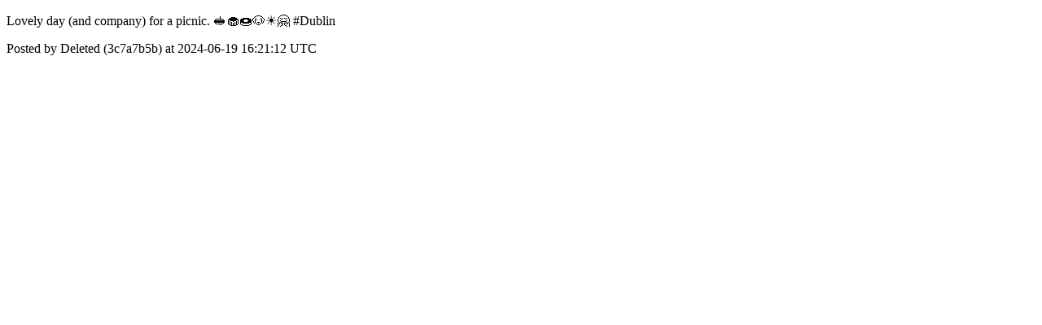

--- FILE ---
content_type: text/html; charset=utf-8
request_url: https://community.elischools.com/posts/4048
body_size: 909
content:
<!DOCTYPE html>
<html lang="en">
  <head>
    <meta charset="utf-8">
    <meta http-equiv="X-UA-Compatible" content="IE=edge">
    <!--https://developer.chrome.com/blog/viewport-resize-behavior/-->
    <meta name="viewport" content="width=device-width,initial-scale=1,viewport-fit=cover,interactive-widget=resizes-content">
    <meta name="apple-mobile-web-app-capable" content="yes">
    <meta name="mobile-web-app-capable" content="yes">
    <meta name="apple-mobile-web-app-title" content="ELI Community">

    <link rel="preload" href="/api/v1/configuration" as="fetch" crossorigin="anonymous" nonce="whlpUuCEFasy3HY5PVvclQ==">


    <link rel="apple-touch-icon" sizes="57x57" href="https://res.cloudinary.com/disciple/image/upload/s--_gDQR7Pj--/c_fit,cs_srgb,h_57,w_57/wrq0uhn83w4lk0r5hbhc.png"><link rel="icon" sizes="57x57" href="https://res.cloudinary.com/disciple/image/upload/s--_gDQR7Pj--/c_fit,cs_srgb,h_57,w_57/wrq0uhn83w4lk0r5hbhc.png"><link rel="apple-touch-icon" sizes="76x76" href="https://res.cloudinary.com/disciple/image/upload/s--8VqNv516--/c_fit,cs_srgb,h_76,w_76/wrq0uhn83w4lk0r5hbhc.png"><link rel="icon" sizes="76x76" href="https://res.cloudinary.com/disciple/image/upload/s--8VqNv516--/c_fit,cs_srgb,h_76,w_76/wrq0uhn83w4lk0r5hbhc.png"><link rel="apple-touch-icon" sizes="120x120" href="https://res.cloudinary.com/disciple/image/upload/s--RKL44ad9--/c_fit,cs_srgb,h_120,w_120/wrq0uhn83w4lk0r5hbhc.png"><link rel="icon" sizes="120x120" href="https://res.cloudinary.com/disciple/image/upload/s--RKL44ad9--/c_fit,cs_srgb,h_120,w_120/wrq0uhn83w4lk0r5hbhc.png"><link rel="apple-touch-icon" sizes="152x152" href="https://res.cloudinary.com/disciple/image/upload/s--fncZQcTX--/c_fit,cs_srgb,h_152,w_152/wrq0uhn83w4lk0r5hbhc.png"><link rel="icon" sizes="152x152" href="https://res.cloudinary.com/disciple/image/upload/s--fncZQcTX--/c_fit,cs_srgb,h_152,w_152/wrq0uhn83w4lk0r5hbhc.png"><link rel="apple-touch-icon" sizes="167x167" href="https://res.cloudinary.com/disciple/image/upload/s--oNduBq-s--/c_fit,cs_srgb,h_167,w_167/wrq0uhn83w4lk0r5hbhc.png"><link rel="icon" sizes="167x167" href="https://res.cloudinary.com/disciple/image/upload/s--oNduBq-s--/c_fit,cs_srgb,h_167,w_167/wrq0uhn83w4lk0r5hbhc.png"><link rel="apple-touch-icon" sizes="180x180" href="https://res.cloudinary.com/disciple/image/upload/s--CSI6RuAn--/c_fit,cs_srgb,h_180,w_180/wrq0uhn83w4lk0r5hbhc.png"><link rel="icon" sizes="180x180" href="https://res.cloudinary.com/disciple/image/upload/s--CSI6RuAn--/c_fit,cs_srgb,h_180,w_180/wrq0uhn83w4lk0r5hbhc.png">
    <link rel="manifest" href="/manifest.json">
      <meta property="og:title" content="Lovely day (and company) for a picnic.  🥪🧁🍩🐶☀️🤗 #Dublin" /><meta property="og:type" content="article" /><meta property="og:url" content="https://community.elischools.com/posts/4048" /><meta property="og:description" content="Shared from the official ELI Community app." /><meta property="og:image" content="https://disciple-production.s3.amazonaws.com/dm-elischoolcommun-production/processing/image/6b3473db-c2a1-491a-b94c-a94f8bcc4837.jpeg" /><meta property="og:image:width" content="853" /><meta property="og:image:height" content="480" /><meta property="og:locale" content="en_US" /><meta property="og:locale:alternate" content="en_GB" /><meta property="article:published_time" content="2024-06-19 16:21:12 UTC" /><meta property="article:author" content="Deleted (3c7a7b5b)" /><meta name="twitter:card" content="summary_large_image" /><meta name="twitter:site" content="@disciplemedia" /><meta name="twitter:title" content="Lovely day (and company) for a picnic.  🥪🧁🍩🐶☀️🤗 #Dublin" /><meta name="twitter:description" content="Shared from the official ELI Community app." /><meta name="twitter:image" content="https://disciple-production.s3.amazonaws.com/dm-elischoolcommun-production/processing/image/6b3473db-c2a1-491a-b94c-a94f8bcc4837.jpeg" /><meta name="twitter:image:alt" content="Image from the ELI Community app" /><meta name="twitter:url" content="https://community.elischools.com/posts/4048" /><meta property="al:ios:app_name" content="ELI Community" /><meta property="al:android:app_name" content="ELI Community" /><meta property="al:android:package" content="uk.co.disciplemedia.elischoolcommun" /><meta property="al:ios:app_store_id" content="6444041490" />
      <link rel="canonical" href="https://community.elischools.com/posts/4048">
    <meta property="og:site_name" content="The ELI Community App">
      <title>“Lovely day (and company) for a” : Deleted (3c7a7b5b) on ELI Community</title>
      <meta name="description" content="Deleted (3c7a7b5b) on ELI Community">

  </head>
  <body>
      <p>Lovely day (and company) for a picnic.  🥪🧁🍩🐶☀️🤗 #Dublin</p>
      <p> Posted by Deleted (3c7a7b5b) at 2024-06-19 16:21:12 UTC</p>
  </body>
</html>
